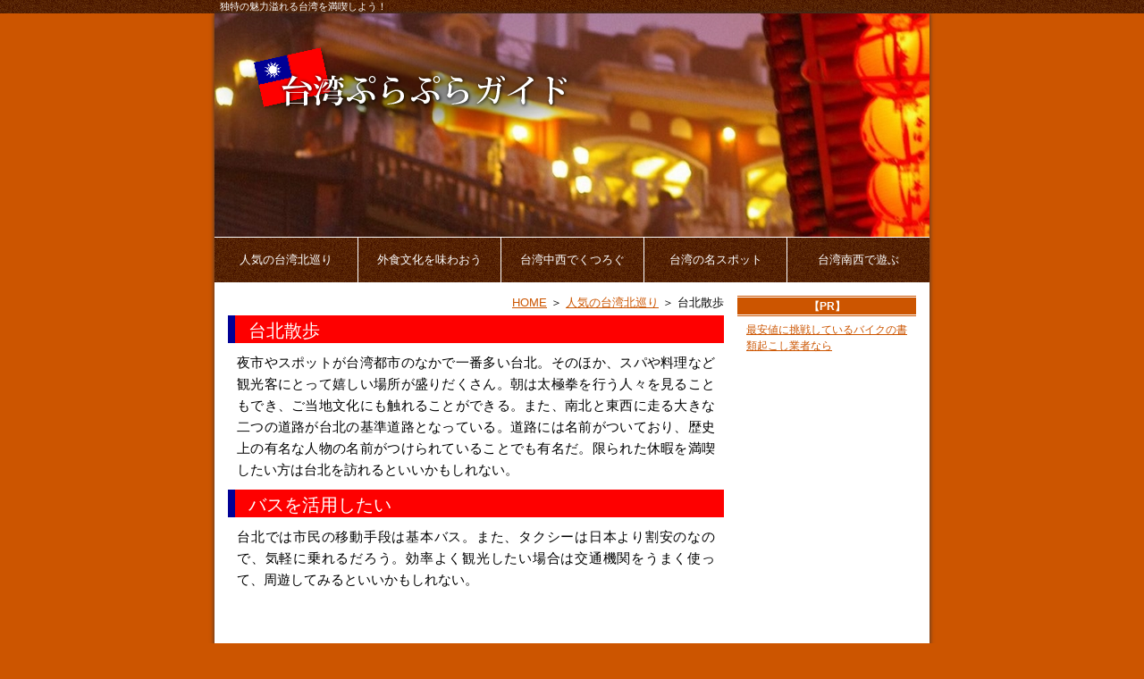

--- FILE ---
content_type: text/html; charset=UTF-8
request_url: https://taiwan-otanoshimi.com/twkita/tpsp
body_size: 1931
content:
<!DOCTYPE html PUBLIC "-//W3C//DTD XHTML 1.0 Transitional//EN" "http://www.w3.org/TR/xhtml1/DTD/xhtml1-transitional.dtd">
<html xmlns="http://www.w3.org/1999/xhtml" lang="ja" xml:lang="ja">
<head>
<meta http-equiv="Content-Type" content="text/html; charset=UTF-8"/>
<meta http-equiv="Content-Script-Type" content="text/javascript"/>
<meta http-equiv="Content-Style-Type" content="text/css"/>
<meta name="description" content=""/>
<meta name="keywords" content=""/>
<meta name="viewport" content="width=device-width, initial-scale=1, minimum-scale=1, maximum-scale=1, user-scalable=no"/>
<title>台北散歩 - 人気の台湾北巡り | 台湾ぷらぷらガイド</title>
<link rel="stylesheet" href="/css/base.css" type="text/css"/>
</head>

<body>

<!-- GoogleAnalytics -->
<script>
  (function(i,s,o,g,r,a,m){i['GoogleAnalyticsObject']=r;i[r]=i[r]||function(){
  (i[r].q=i[r].q||[]).push(arguments)},i[r].l=1*new Date();a=s.createElement(o),
  m=s.getElementsByTagName(o)[0];a.async=1;a.src=g;m.parentNode.insertBefore(a,m)
  })(window,document,'script','//www.google-analytics.com/analytics.js','ga');

  ga('create', 'UA-46607941-6', 'auto');
  ga('send', 'pageview');

</script>
<!-- GoogleAnalytics -->


<div id="ue"><p>独特の魅力溢れる台湾を満喫しよう！</p></div>


<div id="container">

	<div id="header">
		<h1><a href="/"><img src="/img/logo.png" alt="台湾ぷらぷらガイド" border="0"/></a></h1>
	</div>
    
    
	<div id="menu">
		<ul>
            <li><a href="/twkita/">人気の台湾北巡り</a></li><li><a href="/tabeak/">外食文化を味わおう</a></li><li><a href="/twtsh/">台湾中西でくつろぐ</a></li><li><a href="/kksp/">台湾の名スポット</a></li><li><a href="/twns/">台湾南西で遊ぶ</a></li>
            <div class="cl-b"></div>
		</ul>
	</div>
    
    
	<div id="story">

		<div style="text-align:right; padding-bottom:5px; font-size:80%; "><a href="/">HOME</a> ＞ <a href="/twkita/">人気の台湾北巡り</a> ＞ 台北散歩</div>

        <h2>台北散歩</h2>
<div class="articles">
<p>夜市やスポットが台湾都市のなかで一番多い台北。そのほか、スパや料理など観光客にとって嬉しい場所が盛りだくさん。朝は太極拳を行う人々を見ることもでき、ご当地文化にも触れることができる。また、南北と東西に走る大きな二つの道路が台北の基準道路となっている。道路には名前がついており、歴史上の有名な人物の名前がつけられていることでも有名だ。限られた休暇を満喫したい方は台北を訪れるといいかもしれない。</p>
</div>

<h2>バスを活用したい</h2>
<div class="articles">
<p>台北では市民の移動手段は基本バス。また、タクシーは日本より割安のなので、気軽に乗れるだろう。効率よく観光したい場合は交通機関をうまく使って、周遊してみるといいかもしれない。</p>
</div>

      
    </div>
    

	<div id="secondMenu">
    
		<div>
            <h4>【PR】</h4>
            <ul>
                <li><a href="https://garageyoshioka.studio.site/">最安値に挑戦しているバイクの書類起こし業者なら</a></li>
            </ul>
        </div>
        
	</div>
    

    <div class="cl-b"></div>
    <br/>
    <br/>
    <br/>
    <br/>
    <p class="gtop"><a href="#ue">ページ上部へ戻る</a></p>

</div>


<div id="footer">
    <ul>
        <li><a href="/">ホーム</a></li>
        <li><a href="/twkita/">人気の台湾北巡り</a></li><li><a href="/tabeak/">外食文化を味わおう</a></li><li><a href="/twtsh/">台湾中西でくつろぐ</a></li><li><a href="/kksp/">台湾の名スポット</a></li><li><a href="/twns/">台湾南西で遊ぶ</a></li>
        <div class="cl-b"></div>
    </ul>
    <p>Copyright (C) 2012 <a href="/">台湾ぷらぷらガイド</a> All Rights Reserved.</p>
</div>

</body>

</html>

--- FILE ---
content_type: text/css
request_url: https://taiwan-otanoshimi.com/css/base.css
body_size: 2091
content:
@charset "UTF-8";

* {
	font-family: '�q���M�m�p�S Pro W3', 'Hiragino Kaku Gothic Pro', '���C���I', Meiryo, Verdana, '�l�r �o�S�V�b�N', sans-serif;
	background:transparent;
	text-align:justify;
	padding:0;
	margin:0;
    list-style:none;
}
a{
	color:#c50;
	text-decoration: underline;
}
a:hover{
	color:#c50;
	text-decoration: none;
}

body{
	background:url("../img/bg.jpg") repeat;
	background:#c50;
}

div#container{
	width:800px;
	padding:0;
	margin:0 auto;
	background-color:#fff;
	box-shadow: 0px 0px 5px #333; /*CSS3*/
	-moz-box-shadow: 0px 0px 5px #333; /* Firefox�p*/
	-webkit-box-shadow: 0px 0px 5px #333; /* Google Chrome, Safari�p*/
}

#ue{
    background:#222;
    color:#fff;
    font-size:11px;
    padding:0 0 0 12px;
	background:url("../img/nav.png");
}

#ue p{
    width:800px;
    margin:0 auto;
}

div#header {
	padding:0px 0 0 0px;
	margin-bottom:0;
	background:url("../img/main.jpg");
    height:250px;
}

div#header h1{
	font-size:23px;
	font-weight:normal;
	padding:2px 0 0 6px;
	margin-bottom: 10px;
}

div#header h1 a:hover {
	opacity: 0.6;
}

div#header h2{
	font-size:11px;
	padding-left:5px;
	margin-bottom: 10px;
}

div#header h2 a{
	display:block;
	width:300px;
	height:50px;
}
div#header p{
	font-size:12px;
	color:#FFFFFF;
	padding-left:6px;
}

#menu {
   margin:1px 0 10px 0;
   padding:0;
    width:800px;
}

#menu ul {
   margin:0;
   padding:0;
    width:800px;
}

#menu li {
   float:left;
   color:#333;
   text-align:center;
   list-style-type:none;
   border-left:1px solid #fff;
    background:#fff;
}

#menu li a {
   width:159px;
   display:block;
   padding: 0;
   color:#fff;
   line-height:50px;
   text-decoration:none;
    font-size:13px;
    text-align:center;
   background:url("../img/nav.png");
}

#menu li:first-child {
   border-left:none;
}

#menu li:first-child a {
   width:160px;
}

#menu li a:hover {
   color:#fff;
   text-decoration:none;
   background:url("../img/nav_on.png");
}



p#Breadcrumb{
	font-size:12px;
	line-height:1.0em;
	color:#FFFFFF;
	background:#000000;
	padding:3px 0 2px 6px;
}
p#Breadcrumb a{
	color:#FFFFFF;
	text-decoration:none;
}
p#Breadcrumb a:hover{
	text-decoration:underline;
}



div#story{
	float:left;
	width:555px;
	margin:5px 0 0 15px;
}

div#story h2,div#story h3,div#story h4{
	font-size:20px;
	line-height:1.0em;
	color:#FFF;
	margin: 0 0 10px 0;
	padding:7px 0 4px 15px;
    border-left:8px #000095 solid;
    background:#FE0000;
    font-weight:normal;
}

#story h2.ma-t-60 {
	margin-top: 60px;
}

div#story h2 a,div#story h3 a,div#story h4 a{
	color:#FFF;
    text-decoration:none;
}

div#story h2 a:hover,div#story h3 a:hover,div#story h4 a:hover{
	color:#FFF;
    text-decoration:none;
}

div#story p{
	font-size:15px;
	line-height:1.6em;
	margin: 0px 10px 10px 10px;
}

div#story p.uNav{
	font-size:13px;
	padding-top:2px;
	margin-top:25px;
	border-top:1px solid #000000;
}

div#story ul{
	list-style-type:square;
	margin:10px 8px 15px 35px;
}

div#story li{
	font-size:85%;
	line-height:1.4em;
}

div#story dl{
	font-size:13px;
	width:280px;
	margin:10px 0 0 7px;
}

div#story dt{
	font-weight:bold;
}

div#story dd{
	margin-top:3px;
}

div#story dd.url{
	font-size:11px;
	margin-top:3px;
	margin-bottom:7px;
}

div#story dt a:hover{
	color:#0000FF;
}

div#mainImg{
	background:#FFFFFF;
	padding-bottom:6px;
}

div#underAds{
	margin:0 8px 0 6px;
}

div#secondMenu{
	float:right;
    margin:0px 15px 0 0;
	width:200px;
	border-top:4px solid #FFFFFF;
    padding:0;
}

div#secondMenu h4,div#secondMenu h5{
	font-size:12px;
	line-height:1.0em;
	color:#FFFFFF;
	padding:4px 0 3px 0;
	text-align:center;
	background:#c50;
    border-top:double 3px #fff;
    border-bottom:double 3px #fff;
}

div#secondMenu p{
	font-size:80%;
	margin:5px 6px;
	line-height:1.2em;
}

div#secondMenu ul{
	list-style:square;
	margin:5px 10px 5px 10px;
}

div#secondMenu li{
	font-size: 75%;
	line-height: 150%;
	text-align: justify;
	margin: 0 0 10px 0;
	padding: 0 0 0 0;
}

div#secondMenu div.wideSky{
	padding:4px 10px 4px 10px;
}



div#footer{
	clear:both;
    height:80px;
	padding:5px 0;
   background:url("../img/nav.png");
    margin:0;
}

div#footer ul{
	list-style:none;
	margin:7px auto;
    width:800px;
    text-align:right;
}

div#footer li{
	font-size:13px;
	display:inline;
    line-height:1em;
    padding:0 10px 0 15px;
    border-left:1px #842 solid;
}

div#footer li a{
	color:#fff;
}

div#footer li a:hover{
	color:#fff;
    text-decoration: none;
}

div#footer p{
	font-size:13px;
    width:800px;
    margin:10px auto;
    text-align:right;
    color:#fff;
}

.gtop {
    margin:0;
	padding:0 0 0 670px;
}

.gtop a{
	color:#fff;
    text-decoration:none;
    display:block;
    width:120px;
    background:url("../img/nav.png");
    font-size:12px;
    text-align:center;
    padding:1px 0 0 0;
}

.gtop a:hover{
	color:#fff;
    text-decoration:none;
}

.shosai {
	text-align:right;
	padding-bottom:20px;
	font-size:80%;
}

.ma-t-20 {
	margin-top:20px;
}

#read {
	width:auto;
	padding:15px 20px 5px 20px;
	margin:10px 0 40px 0;
	border:3px solid #520;
	border:2px solid #000095;
}

#read p{
	margin:0px 0px 2px 0px;
	line-height:1.8em;
    font-size:17px;
    color:#111;
    padding:10px 2px;
    letter-spacing:1px;
}

#read h2, #read h3{
    margin:5px 5px;
    padding-bottom:5px;
    border:0px;
    color:#111;
}

div#story #ad{
    margin:20px 0px 10px 20px;
    padding:0;
}

div#story #ad h4 {
	font-size:12px;
	line-height:1.0em;
	color:#FFFFFF;
	padding:4px 0 3px 0;
	text-align:center;
	background:#c50;
    border:0px;
    border-top:double 3px #fff;
    border-bottom:double 3px #fff;
    margin:0;
}

div#story #ad ul{
    list-style:none;
    margin:10px 0 0 0;
    padding:5px 0;
}

div#story #ad ul li{
    padding:0;
    background:none;
}

div#story #ad ul li a{
    list-style:none;
    float:left;
    margin:5px 10px;
    line-height:1.5em;
    padding:0;
    background:none;
    border:0px;
    text-decoration:none;
}

div#story #ad ul li a:hover{
    text-decoration:underline;
}



/*----------------------------------
		�p���y�[�W�X�^�C��
----------------------------------*/
.fl-l {
	float:left;
}

.cl-b {
	clear:both;
}

.txt-c {
	text-align: center;
}

.fl {
	margin: 15px 0 30px 0;
}

#wid {
	margin: 15px 0 0 0;
}

#musubi {
	padding:10px;
	margin:10px;
	line-height: 22px;
	text-align: justify;
	background-color: #f3f3f3;
	font-size: 15px;
}

div#story .ul-content {
	margin-left: 30px;
	margin-top:10px;
	padding-left:0;
	text-align: justify;
	font-size: 15px;
}

div#story .ul-content li {
	font-size: 15px;
	list-style-type: circle;
	line-height: 18px;
	margin: 0 10px 15px 0;
	
}

#txt-r2 {
	text-align:right;
	font-size: 15px;
	margin: 0 10px 30px 0;
}


@media screen and (max-width: 640px) {
	#ue p {
    width: 100%;
    margin: 0 auto;
}
div#container {
    width: 100%;
    padding: 0;
    margin: 0 auto;
    background-color: #fff;
    box-shadow: 0px 0px 5px #333;
    -moz-box-shadow: 0px 0px 5px #333;
    -webkit-box-shadow: none;
}
#header img {width:100%;height:auto;}
#menu {
    margin: 1px 0 10px 0;
    padding: 0;
    width: 100%;
	background: #602d0b;
}
#menu ul {
    margin: 0;
    padding: 0;
    width: 100%;
}
#menu li {
    float: left;
    color: #333;
    text-align: center;
    list-style-type: none;
    border-left: none;
    background: #fff;
}
div#story {
    float: none;
    width: 96%;
    margin: 8px;
}
div#secondMenu {
    float: none;
    margin: 0px 15px 0 0;
    width: 98%;
    border-top: 4px solid #FFFFFF;
    padding: 8px;
}
.gtop {
    margin: 0;
    padding: 0;
}
div#footer ul {
    list-style: none;
    margin: 7px auto;
    width: 98%;
    text-align: center;
}
div#footer p {
    font-size: 13px;
    width: 100%;
    margin: 20px auto 0 auto;
    text-align: center;
    color: #fff;
}
}

